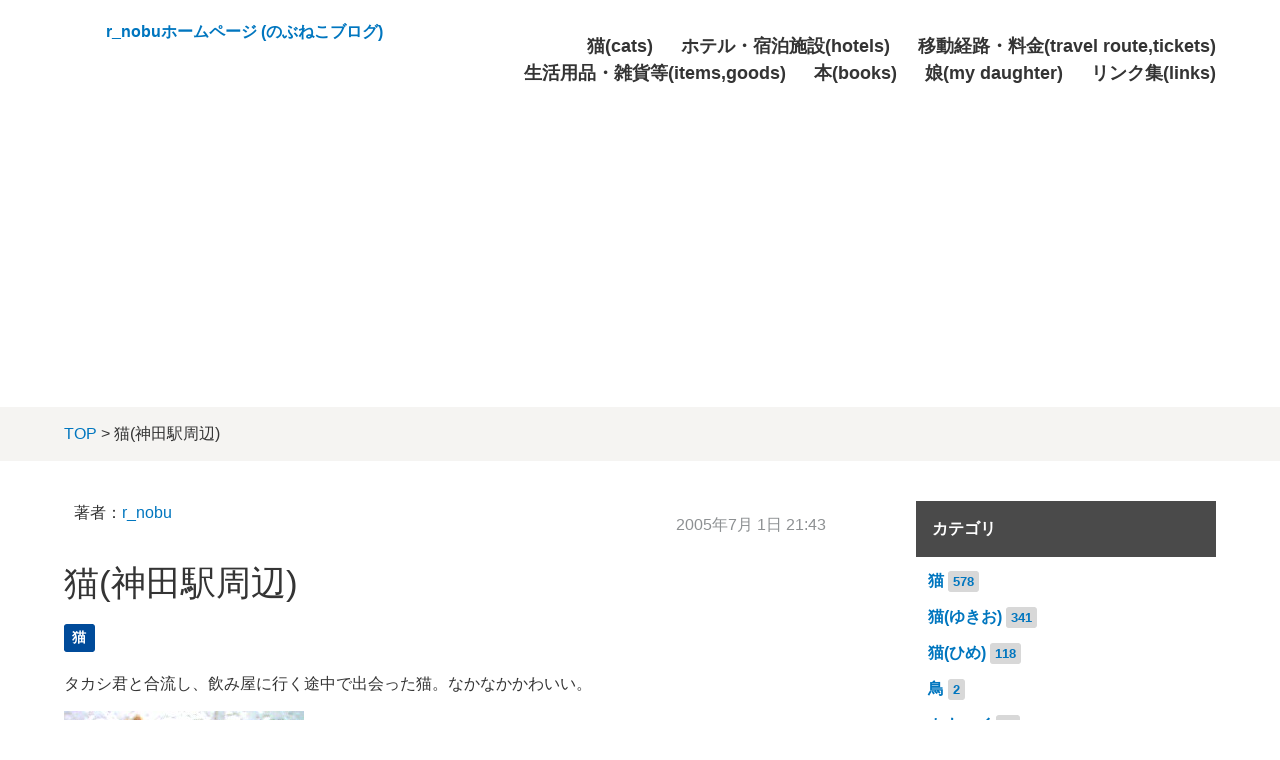

--- FILE ---
content_type: text/html
request_url: https://nobuneko.com/blog/archives/2005/07/post_203.html
body_size: 7151
content:
<!DOCTYPE html>
<html lang="ja" itemscope itemtype="http://schema.org/WebPage">
<head>
  <meta charset="UTF-8">
  <meta http-equiv="X-UA-Compatible" content="IE=edge">
  <meta name="viewport" content="width=device-width,initial-scale=1">
  <link rel="stylesheet" href="https://nobuneko.com/blog/styles.css">
  <link rel="stylesheet" href="//maxcdn.bootstrapcdn.com/font-awesome/4.3.0/css/font-awesome.min.css">
  <title>猫(神田駅周辺) - r_nobuホームページ (のぶねこブログ)</title>
  <meta name="generator" content="Movable Type Pro">
  <meta name="description" content="タカシ君と合流し、飲み屋に行く途中で出会った猫。なかなかかわいい。...">
  <meta name="keywords" content="movable type,mt,テーマ,theme">
  
  <link rel="start" href="https://nobuneko.com/blog/">
  <link rel="alternate" type="application/atom+xml" title="Recent Entries" href="https://nobuneko.com/blog/atom.xml">
  <link rel="canonical" href="https://nobuneko.com/blog/archives/2005/07/post_203.html" />
  <meta property="og:type" content="article">
  <meta property="og:locale" content="ja_JP">
  <meta property="og:title" content="猫(神田駅周辺) | r_nobuホームページ (のぶねこブログ)">
  <meta property="og:url" content="https://nobuneko.com/blog/archives/2005/07/post_203.html">
  <meta property="og:description" content="タカシ君と合流し、飲み屋に行く途中で出会った猫。なかなかかわいい。...">
  <meta property="og:site_name" content="r_nobuホームページ (のぶねこブログ)">
  <meta property="og:image" content="https://nobuneko.com/blog/images/noimage-1200.png">
  <meta property="fb:app_id" content="">
  <meta name="twitter:card" content="summary_large_image">
  <meta name="twitter:site" content="@">
  <meta name="twitter:title" content="猫(神田駅周辺) | r_nobuホームページ (のぶねこブログ)">
  <meta name="twitter:description" content="タカシ君と合流し、飲み屋に行く途中で出会った猫。なかなかかわいい。...">
  <meta name="twitter:image" content="https://nobuneko.com/blog/images/noimage-1200.png">
  <!-- Microdata -->
  <meta itemprop="description" content="タカシ君と合流し、飲み屋に行く途中で出会った猫。なかなかかわいい。...">
  <link itemprop="url" href="https://nobuneko.com/blog/archives/2005/07/post_203.html">
  <link itemprop="image" href="https://nobuneko.com/blog/images/noimage-1200.png">
  <!--[if lt IE 9]>
  <script src="//oss.maxcdn.com/libs/html5shiv/3.7.0/html5shiv.js"></script>
  <script src="//oss.maxcdn.com/libs/respond.js/1.3.0/respond.min.js"></script>
  <![endif]-->
<script async src="//pagead2.googlesyndication.com/pagead/js/adsbygoogle.js"></script>
<script>
     (adsbygoogle = window.adsbygoogle || []).push({
          google_ad_client: "ca-pub-7154015341570557",
          enable_page_level_ads: true
     });
</script>
  <!-- Global site tag (gtag.js) - Google Analytics -->
<script async src="https://www.googletagmanager.com/gtag/js?id=UA-9195714-1"></script>
<script>
  window.dataLayer = window.dataLayer || [];
  function gtag(){dataLayer.push(arguments);}
  gtag('js', new Date());

  gtag('config', 'UA-9195714-1');
</script>
</head>
<body>
  <header class="header-lower">
  <div class="inner clearfix">
    
    <h1><a href="https://nobuneko.com/blog/">r_nobuホームページ (のぶねこブログ)</a></h1>
    <span id="responsive-menu-button"></span>
    
    <nav role="navigation" id="globalnavi">
      <div id="navi-content">
        <ul>
            <li><a href="/blog/archives/neko/">猫(cats)</a></li>
            <li><a href="/blog/hotel/">ホテル・宿泊施設(hotels)</a></li>
            <li><a href="/blog/idou/">移動経路・料金(travel route,tickets)</a></li>
            <li><a href="/blog/archives/seikatsu-youhin-zakka/">生活用品・雑貨等(items,goods)</a></li>
            <li><a href="/blog/archives/hon/">本(books)</a></li>
            <li><a href="/blog/archives/musume/">娘(my daughter)</a></li>
            <li><a href="/blog/links.html">リンク集(links)</a></li>
        </ul>
      </div>
    </nav>
  </div>
</header>
  <section id="breadcrumb" class="breadcrumb-navi">
    <div class="inner">
      <a href="https://nobuneko.com/blog/">TOP</a>&nbsp;&gt;&nbsp;猫(神田駅周辺)
    </div>
  </section>
  <!-- content: start -->
  <div id="content" class="clearfix">
    <div id="main-wrapper">
      <main role="main">

        <article id="entry-554" class="entry">
          <div class="entry-meta clearfix">
            <div class="entry-author">
              <p><a>著者：<a href="/blog/r_nobu_profile.html">r_nobu</a></p>
            </div><!-- entry-author -->
            <div class="entry-date">
              <time datetime="2005-07-01T21:43:19+09:00">2005年7月 1日 21:43</time>
            </div>
          </div><!-- entry-meta -->

          <h2 class="entry-title">猫(神田駅周辺)</h2>

          <section id="entry-categories" class="entry-categories">
            <ul>
            
              <li><a href="https://nobuneko.com/blog/archives/neko/">猫</a></li>
            
            </ul>
          </section><!-- entry-categories -->

          <section class="entry-content clearfix">

            <p>タカシ君と合流し、飲み屋に行く途中で出会った猫。なかなかかわいい。<img height="320" alt="050701_2137~001.jpg" src="/shashin-nikki/050701_2137~001.jpg" width="240" border="0" /></p>
            
          </section><!-- entry-content -->

         
         
         
         
         
         
            <section class="relation-entrylist">
              <nav>
                <h1>その他関連記事</h1>
                <ul>
         
                    
                    <li><a href="https://nobuneko.com/blog/archives/2022/05/montbell_outlet_nebukuro_burrow_bag_3_bike.html" class="clearfix">モンベルのアウトレットの寝袋 バロウバッグ #3をバイク用に購入した</a></li>
                    
         
         
         
                    
                    <li><a href="https://nobuneko.com/blog/archives/2021/07/kanahei_kuji_2021_3_4_5_16_neko_yukio.html" class="clearfix">[2021年7月11日] カナヘイの小動物 当りくじ 4景品と猫-ゆきお</a></li>
                    
         
         
         
                    
                    <li><a href="https://nobuneko.com/blog/archives/2021/01/neko_yukio_iyo_murasaki_kansou.html" class="clearfix">猫-ゆきおを見ながら「紫芋あん生どらやき 伊予むらさき」を食べた感想</a></li>
                    
         
         
         
                    
                    <li><a href="https://nobuneko.com/blog/archives/2021/01/100_yen_shop_seria_ofuro_kago_neko_yukio.html" class="clearfix">100円ショップ・セリアのお風呂用のかごに入る猫-ゆきお</a></li>
                    
         
         
         
                    
                    <li><a href="https://nobuneko.com/blog/archives/2021/01/tomica_nissan_fairlady_z_nismo_police_car_neko_yukio.html" class="clearfix">トミカ No.61 日産 フェアレディZ NISMO パトロールカーと猫-ゆきお</a></li>
                    
         
         
         
                    
                    <li><a href="https://nobuneko.com/blog/archives/2021/01/neko_yukio_musumeni_dakishimerarete_iyasou.html" class="clearfix">中学3年生の娘に抱きしめられて嫌そうな顔の猫-ゆきお</a></li>
                    
         
                  </ul>
              </nav>
            </section><!-- relation-entrylist -->
         
         
         
         

          <section class="entry-navi">
            <div class="entry-navi-prev">
              
                <a href="https://nobuneko.com/blog/archives/2005/07/post_202.html">
                  <p class="header">前へ<i class="fa fa-chevron-right"></i></p>
                  <p class="title">神田駅西口</p>
                </a>
              
            </div>
            <div class="entry-navi-next">
              
                <a href="https://nobuneko.com/blog/archives/2005/07/post_204.html">
                  <p class="header"><i class="fa fa-chevron-left"></i>次へ</p>
                  <p class="title">タカシ君と飲む</p>
                </a>
              
            </div>
          </section><!-- entry-navi -->
        </article>
      </main>
    </div>

    <aside>
      <section id="side-recentpost" class="categorylist"><section id="side-categories" class="categorylist">
  <nav>
  <h1>カテゴリ</h1>
  <ul>
      
      
      <li><a href="https://nobuneko.com/blog/archives/neko/">猫</a><small>578</small>
      
      
      </li>
      
      
      <li><a href="https://nobuneko.com/blog/archives/neko-yukio/">猫(ゆきお)</a><small>341</small>
      
      
      </li>
      
      
      <li><a href="https://nobuneko.com/blog/archives/neko-hime/">猫(ひめ)</a><small>118</small>
      
      
      </li>
      
      
      <li><a href="https://nobuneko.com/blog/archives/tori/">鳥</a><small>2</small>
      
      
      </li>
      
      
      <li><a href="https://nobuneko.com/blog/archives/kanahei/">カナヘイ</a><small>15</small>
      
      
      </li>
      
      
      <li><a href="https://nobuneko.com/blog/archives/onsen-sentou/">温泉・銭湯・宿泊施設等</a><small>176</small>
      
      
      </li>
      
      
      <li><a href="https://nobuneko.com/blog/archives/koutsu/">交通・乗り物</a><small>259</small>
      
      
      </li>
      
      
      <li><a href="https://nobuneko.com/blog/archives/motorcycle/">バイク</a><small>17</small>
      
      
      </li>
      
      
      <li><a href="https://nobuneko.com/blog/archives/camp-outdoor/">キャンプ・アウトドア</a><small>4</small>
      
      
      </li>
      
      
      <li><a href="https://nobuneko.com/blog/archives/mountain/">山</a><small>12</small>
      
      
      </li>
      
      
      <li><a href="https://nobuneko.com/blog/archives/kankou-fuukei/">観光・風景・花</a><small>196</small>
      
      
      </li>
      
      
      <li><a href="https://nobuneko.com/blog/archives/castle/">城</a><small>2</small>
      
      
      </li>
      
      
      <li><a href="https://nobuneko.com/blog/archives/shrine-temple/">神社・寺</a><small>14</small>
      
      
      </li>
      
      
      <li><a href="https://nobuneko.com/blog/archives/public-phone/">公衆電話</a><small>3</small>
      
      
      </li>
      
      
      <li><a href="https://nobuneko.com/blog/archives/post-box/">郵便ポスト</a><small>1</small>
      
      
      </li>
      
      
      <li><a href="https://nobuneko.com/blog/archives/manhole-cover/">マンホールの蓋</a><small>25</small>
      
      
      </li>
      
      
      <li><a href="https://nobuneko.com/blog/archives/it-computer/">IT・コンピュータ・家電等</a><small>396</small>
      
      
      </li>
      
      
      <li><span class="nolink">プラモデル</span>
      
      
      </li>
      
      
      <li><a href="https://nobuneko.com/blog/archives/mini-car/">ミニカー</a><small>1</small>
      
      
      </li>
      
      
      <li><a href="https://nobuneko.com/blog/archives/virtual-currency/">仮想通貨</a><small>38</small>
      
      
      </li>
      
      
      <li><a href="https://nobuneko.com/blog/archives/seikatsu-youhin-zakka/">生活用品・雑貨等</a><small>123</small>
      
      
      </li>
      
      
      <li><a href="https://nobuneko.com/blog/archives/100-yen-shop/">100円ショップ</a><small>57</small>
      
      
      </li>
      
      
      <li><a href="https://nobuneko.com/blog/archives/diet/">ダイエット</a><small>10</small>
      
      
      </li>
      
      
      <li><a href="https://nobuneko.com/blog/archives/tabemono/">食べ物・飲み物</a><small>326</small>
      
      
      </li>
      
      
      <li><a href="https://nobuneko.com/blog/archives/ryouri/">料理</a><small>4</small>
      
      
      </li>
      
      
      <li><a href="https://nobuneko.com/blog/archives/tomato/">トマト</a><small>35</small>
      
      
      </li>
      
      
      <li><a href="https://nobuneko.com/blog/archives/ramen/">ラーメン</a><small>7</small>
      
      
      </li>
      
      
      <li><a href="https://nobuneko.com/blog/archives/anime/">アニメ</a><small>51</small>
      
      
      </li>
      
      
      <li><a href="https://nobuneko.com/blog/archives/eiga/">映画</a><small>74</small>
      
      
      </li>
      
      
      <li><a href="https://nobuneko.com/blog/archives/ongaku/">音楽</a><small>43</small>
      
      
      </li>
      
      
      <li><a href="https://nobuneko.com/blog/archives/hon/">本</a><small>370</small>
      
      
      </li>
      
      
      <li><a href="https://nobuneko.com/blog/archives/game/">ゲーム</a><small>41</small>
      
      
      </li>
      
      
      <li><a href="https://nobuneko.com/blog/archives/english/">英語</a><small>18</small>
      
      
      </li>
      
      
      <li><a href="https://nobuneko.com/blog/archives/cat/">雑記</a><small>77</small>
      
      
      </li>
      
      
      <li><a href="https://nobuneko.com/blog/archives/musume/">娘</a><small>270</small>
      
      
      </li>
      
  </ul>
  
</nav>
</section>


  
  <section id="side-categories" class="categorylist">
  <nav>
    <h1>月別アーカイブ</h1>
    <ul>
  
      <li><a href="https://nobuneko.com/blog/archives/2025/10/">2025年10月</a><small>3</small></li>
  

  
      <li><a href="https://nobuneko.com/blog/archives/2025/09/">2025年9月</a><small>4</small></li>
  

  
      <li><a href="https://nobuneko.com/blog/archives/2025/08/">2025年8月</a><small>1</small></li>
  

  
      <li><a href="https://nobuneko.com/blog/archives/2025/07/">2025年7月</a><small>5</small></li>
  

  
      <li><a href="https://nobuneko.com/blog/archives/2025/06/">2025年6月</a><small>4</small></li>
  

  
      <li><a href="https://nobuneko.com/blog/archives/2025/05/">2025年5月</a><small>2</small></li>
  

  
      <li><a href="https://nobuneko.com/blog/archives/2025/04/">2025年4月</a><small>1</small></li>
  

  
      <li><a href="https://nobuneko.com/blog/archives/2025/03/">2025年3月</a><small>10</small></li>
  

  
      <li><a href="https://nobuneko.com/blog/archives/2025/01/">2025年1月</a><small>1</small></li>
  

  
      <li><a href="https://nobuneko.com/blog/archives/2024/09/">2024年9月</a><small>1</small></li>
  

  
      <li><a href="https://nobuneko.com/blog/archives/2024/08/">2024年8月</a><small>1</small></li>
  

  
      <li><a href="https://nobuneko.com/blog/archives/2024/06/">2024年6月</a><small>5</small></li>
  

  
      <li><a href="https://nobuneko.com/blog/archives/2024/03/">2024年3月</a><small>53</small></li>
  

  
      <li><a href="https://nobuneko.com/blog/archives/2023/11/">2023年11月</a><small>1</small></li>
  

  
      <li><a href="https://nobuneko.com/blog/archives/2023/04/">2023年4月</a><small>1</small></li>
  

  
      <li><a href="https://nobuneko.com/blog/archives/2023/03/">2023年3月</a><small>8</small></li>
  

  
      <li><a href="https://nobuneko.com/blog/archives/2022/10/">2022年10月</a><small>1</small></li>
  

  
      <li><a href="https://nobuneko.com/blog/archives/2022/05/">2022年5月</a><small>10</small></li>
  

  
      <li><a href="https://nobuneko.com/blog/archives/2022/04/">2022年4月</a><small>6</small></li>
  

  
      <li><a href="https://nobuneko.com/blog/archives/2022/01/">2022年1月</a><small>5</small></li>
  

  
      <li><a href="https://nobuneko.com/blog/archives/2021/11/">2021年11月</a><small>2</small></li>
  

  
      <li><a href="https://nobuneko.com/blog/archives/2021/10/">2021年10月</a><small>4</small></li>
  

  
      <li><a href="https://nobuneko.com/blog/archives/2021/09/">2021年9月</a><small>2</small></li>
  

  
      <li><a href="https://nobuneko.com/blog/archives/2021/07/">2021年7月</a><small>5</small></li>
  

  
      <li><a href="https://nobuneko.com/blog/archives/2021/06/">2021年6月</a><small>1</small></li>
  

  
      <li><a href="https://nobuneko.com/blog/archives/2021/05/">2021年5月</a><small>3</small></li>
  

  
      <li><a href="https://nobuneko.com/blog/archives/2021/03/">2021年3月</a><small>1</small></li>
  

  
      <li><a href="https://nobuneko.com/blog/archives/2021/02/">2021年2月</a><small>7</small></li>
  

  
      <li><a href="https://nobuneko.com/blog/archives/2021/01/">2021年1月</a><small>21</small></li>
  

  
      <li><a href="https://nobuneko.com/blog/archives/2020/12/">2020年12月</a><small>3</small></li>
  

  
      <li><a href="https://nobuneko.com/blog/archives/2020/11/">2020年11月</a><small>2</small></li>
  

  
      <li><a href="https://nobuneko.com/blog/archives/2020/09/">2020年9月</a><small>2</small></li>
  

  
      <li><a href="https://nobuneko.com/blog/archives/2020/08/">2020年8月</a><small>5</small></li>
  

  
      <li><a href="https://nobuneko.com/blog/archives/2020/07/">2020年7月</a><small>19</small></li>
  

  
      <li><a href="https://nobuneko.com/blog/archives/2020/06/">2020年6月</a><small>7</small></li>
  

  
      <li><a href="https://nobuneko.com/blog/archives/2020/05/">2020年5月</a><small>14</small></li>
  

  
      <li><a href="https://nobuneko.com/blog/archives/2020/04/">2020年4月</a><small>4</small></li>
  

  
      <li><a href="https://nobuneko.com/blog/archives/2020/03/">2020年3月</a><small>3</small></li>
  

  
      <li><a href="https://nobuneko.com/blog/archives/2020/02/">2020年2月</a><small>3</small></li>
  

  
      <li><a href="https://nobuneko.com/blog/archives/2020/01/">2020年1月</a><small>8</small></li>
  

  
      <li><a href="https://nobuneko.com/blog/archives/2019/12/">2019年12月</a><small>1</small></li>
  

  
      <li><a href="https://nobuneko.com/blog/archives/2019/11/">2019年11月</a><small>5</small></li>
  

  
      <li><a href="https://nobuneko.com/blog/archives/2019/10/">2019年10月</a><small>8</small></li>
  

  
      <li><a href="https://nobuneko.com/blog/archives/2019/09/">2019年9月</a><small>5</small></li>
  

  
      <li><a href="https://nobuneko.com/blog/archives/2019/08/">2019年8月</a><small>15</small></li>
  

  
      <li><a href="https://nobuneko.com/blog/archives/2019/07/">2019年7月</a><small>15</small></li>
  

  
      <li><a href="https://nobuneko.com/blog/archives/2019/06/">2019年6月</a><small>11</small></li>
  

  
      <li><a href="https://nobuneko.com/blog/archives/2019/05/">2019年5月</a><small>10</small></li>
  

  
      <li><a href="https://nobuneko.com/blog/archives/2019/04/">2019年4月</a><small>2</small></li>
  

  
      <li><a href="https://nobuneko.com/blog/archives/2019/03/">2019年3月</a><small>8</small></li>
  

  
      <li><a href="https://nobuneko.com/blog/archives/2019/02/">2019年2月</a><small>18</small></li>
  

  
      <li><a href="https://nobuneko.com/blog/archives/2019/01/">2019年1月</a><small>22</small></li>
  

  
      <li><a href="https://nobuneko.com/blog/archives/2018/12/">2018年12月</a><small>25</small></li>
  

  
      <li><a href="https://nobuneko.com/blog/archives/2018/11/">2018年11月</a><small>18</small></li>
  

  
      <li><a href="https://nobuneko.com/blog/archives/2018/10/">2018年10月</a><small>21</small></li>
  

  
      <li><a href="https://nobuneko.com/blog/archives/2018/09/">2018年9月</a><small>32</small></li>
  

  
      <li><a href="https://nobuneko.com/blog/archives/2018/08/">2018年8月</a><small>20</small></li>
  

  
      <li><a href="https://nobuneko.com/blog/archives/2018/07/">2018年7月</a><small>21</small></li>
  

  
      <li><a href="https://nobuneko.com/blog/archives/2018/06/">2018年6月</a><small>32</small></li>
  

  
      <li><a href="https://nobuneko.com/blog/archives/2018/05/">2018年5月</a><small>6</small></li>
  

  
      <li><a href="https://nobuneko.com/blog/archives/2018/04/">2018年4月</a><small>10</small></li>
  

  
      <li><a href="https://nobuneko.com/blog/archives/2018/03/">2018年3月</a><small>10</small></li>
  

  
      <li><a href="https://nobuneko.com/blog/archives/2018/02/">2018年2月</a><small>17</small></li>
  

  
      <li><a href="https://nobuneko.com/blog/archives/2018/01/">2018年1月</a><small>28</small></li>
  

  
      <li><a href="https://nobuneko.com/blog/archives/2017/12/">2017年12月</a><small>29</small></li>
  

  
      <li><a href="https://nobuneko.com/blog/archives/2017/11/">2017年11月</a><small>39</small></li>
  

  
      <li><a href="https://nobuneko.com/blog/archives/2017/10/">2017年10月</a><small>28</small></li>
  

  
      <li><a href="https://nobuneko.com/blog/archives/2017/09/">2017年9月</a><small>35</small></li>
  

  
      <li><a href="https://nobuneko.com/blog/archives/2017/08/">2017年8月</a><small>60</small></li>
  

  
      <li><a href="https://nobuneko.com/blog/archives/2017/07/">2017年7月</a><small>25</small></li>
  

  
      <li><a href="https://nobuneko.com/blog/archives/2017/06/">2017年6月</a><small>25</small></li>
  

  
      <li><a href="https://nobuneko.com/blog/archives/2017/05/">2017年5月</a><small>15</small></li>
  

  
      <li><a href="https://nobuneko.com/blog/archives/2017/04/">2017年4月</a><small>26</small></li>
  

  
      <li><a href="https://nobuneko.com/blog/archives/2017/03/">2017年3月</a><small>22</small></li>
  

  
      <li><a href="https://nobuneko.com/blog/archives/2017/02/">2017年2月</a><small>23</small></li>
  

  
      <li><a href="https://nobuneko.com/blog/archives/2017/01/">2017年1月</a><small>25</small></li>
  

  
      <li><a href="https://nobuneko.com/blog/archives/2016/12/">2016年12月</a><small>17</small></li>
  

  
      <li><a href="https://nobuneko.com/blog/archives/2016/11/">2016年11月</a><small>28</small></li>
  

  
      <li><a href="https://nobuneko.com/blog/archives/2016/10/">2016年10月</a><small>26</small></li>
  

  
      <li><a href="https://nobuneko.com/blog/archives/2016/09/">2016年9月</a><small>13</small></li>
  

  
      <li><a href="https://nobuneko.com/blog/archives/2016/08/">2016年8月</a><small>38</small></li>
  

  
      <li><a href="https://nobuneko.com/blog/archives/2016/07/">2016年7月</a><small>32</small></li>
  

  
      <li><a href="https://nobuneko.com/blog/archives/2016/06/">2016年6月</a><small>35</small></li>
  

  
      <li><a href="https://nobuneko.com/blog/archives/2016/05/">2016年5月</a><small>69</small></li>
  

  
      <li><a href="https://nobuneko.com/blog/archives/2016/04/">2016年4月</a><small>106</small></li>
  

  
      <li><a href="https://nobuneko.com/blog/archives/2016/03/">2016年3月</a><small>60</small></li>
  

  
      <li><a href="https://nobuneko.com/blog/archives/2016/02/">2016年2月</a><small>24</small></li>
  

  
      <li><a href="https://nobuneko.com/blog/archives/2016/01/">2016年1月</a><small>53</small></li>
  

  
      <li><a href="https://nobuneko.com/blog/archives/2015/12/">2015年12月</a><small>61</small></li>
  

  
      <li><a href="https://nobuneko.com/blog/archives/2015/11/">2015年11月</a><small>87</small></li>
  

  
      <li><a href="https://nobuneko.com/blog/archives/2015/10/">2015年10月</a><small>25</small></li>
  

  
      <li><a href="https://nobuneko.com/blog/archives/2015/09/">2015年9月</a><small>5</small></li>
  

  
      <li><a href="https://nobuneko.com/blog/archives/2015/08/">2015年8月</a><small>16</small></li>
  

  
      <li><a href="https://nobuneko.com/blog/archives/2015/07/">2015年7月</a><small>29</small></li>
  

  
      <li><a href="https://nobuneko.com/blog/archives/2015/06/">2015年6月</a><small>17</small></li>
  

  
      <li><a href="https://nobuneko.com/blog/archives/2015/05/">2015年5月</a><small>9</small></li>
  

  
      <li><a href="https://nobuneko.com/blog/archives/2015/04/">2015年4月</a><small>6</small></li>
  

  
      <li><a href="https://nobuneko.com/blog/archives/2015/03/">2015年3月</a><small>6</small></li>
  

  
      <li><a href="https://nobuneko.com/blog/archives/2015/02/">2015年2月</a><small>18</small></li>
  

  
      <li><a href="https://nobuneko.com/blog/archives/2015/01/">2015年1月</a><small>8</small></li>
  

  
      <li><a href="https://nobuneko.com/blog/archives/2014/12/">2014年12月</a><small>8</small></li>
  

  
      <li><a href="https://nobuneko.com/blog/archives/2014/11/">2014年11月</a><small>11</small></li>
  

  
      <li><a href="https://nobuneko.com/blog/archives/2014/10/">2014年10月</a><small>3</small></li>
  

  
      <li><a href="https://nobuneko.com/blog/archives/2014/09/">2014年9月</a><small>14</small></li>
  

  
      <li><a href="https://nobuneko.com/blog/archives/2014/08/">2014年8月</a><small>25</small></li>
  

  
      <li><a href="https://nobuneko.com/blog/archives/2014/07/">2014年7月</a><small>15</small></li>
  

  
      <li><a href="https://nobuneko.com/blog/archives/2014/06/">2014年6月</a><small>19</small></li>
  

  
      <li><a href="https://nobuneko.com/blog/archives/2014/05/">2014年5月</a><small>12</small></li>
  

  
      <li><a href="https://nobuneko.com/blog/archives/2014/04/">2014年4月</a><small>4</small></li>
  

  
      <li><a href="https://nobuneko.com/blog/archives/2014/03/">2014年3月</a><small>3</small></li>
  

  
      <li><a href="https://nobuneko.com/blog/archives/2014/02/">2014年2月</a><small>4</small></li>
  

  
      <li><a href="https://nobuneko.com/blog/archives/2014/01/">2014年1月</a><small>5</small></li>
  

  
      <li><a href="https://nobuneko.com/blog/archives/2013/10/">2013年10月</a><small>3</small></li>
  

  
      <li><a href="https://nobuneko.com/blog/archives/2013/07/">2013年7月</a><small>14</small></li>
  

  
      <li><a href="https://nobuneko.com/blog/archives/2013/06/">2013年6月</a><small>10</small></li>
  

  
      <li><a href="https://nobuneko.com/blog/archives/2013/05/">2013年5月</a><small>43</small></li>
  

  
      <li><a href="https://nobuneko.com/blog/archives/2013/04/">2013年4月</a><small>12</small></li>
  

  
      <li><a href="https://nobuneko.com/blog/archives/2013/03/">2013年3月</a><small>3</small></li>
  

  
      <li><a href="https://nobuneko.com/blog/archives/2013/02/">2013年2月</a><small>2</small></li>
  

  
      <li><a href="https://nobuneko.com/blog/archives/2013/01/">2013年1月</a><small>4</small></li>
  

  
      <li><a href="https://nobuneko.com/blog/archives/2012/12/">2012年12月</a><small>78</small></li>
  

  
      <li><a href="https://nobuneko.com/blog/archives/2012/11/">2012年11月</a><small>56</small></li>
  

  
      <li><a href="https://nobuneko.com/blog/archives/2012/10/">2012年10月</a><small>30</small></li>
  

  
      <li><a href="https://nobuneko.com/blog/archives/2012/09/">2012年9月</a><small>29</small></li>
  

  
      <li><a href="https://nobuneko.com/blog/archives/2012/08/">2012年8月</a><small>26</small></li>
  

  
      <li><a href="https://nobuneko.com/blog/archives/2012/07/">2012年7月</a><small>19</small></li>
  

  
      <li><a href="https://nobuneko.com/blog/archives/2012/06/">2012年6月</a><small>26</small></li>
  

  
      <li><a href="https://nobuneko.com/blog/archives/2012/05/">2012年5月</a><small>37</small></li>
  

  
      <li><a href="https://nobuneko.com/blog/archives/2012/04/">2012年4月</a><small>23</small></li>
  

  
      <li><a href="https://nobuneko.com/blog/archives/2012/03/">2012年3月</a><small>27</small></li>
  

  
      <li><a href="https://nobuneko.com/blog/archives/2012/02/">2012年2月</a><small>12</small></li>
  

  
      <li><a href="https://nobuneko.com/blog/archives/2012/01/">2012年1月</a><small>10</small></li>
  

  
      <li><a href="https://nobuneko.com/blog/archives/2011/12/">2011年12月</a><small>6</small></li>
  

  
      <li><a href="https://nobuneko.com/blog/archives/2011/11/">2011年11月</a><small>14</small></li>
  

  
      <li><a href="https://nobuneko.com/blog/archives/2011/10/">2011年10月</a><small>25</small></li>
  

  
      <li><a href="https://nobuneko.com/blog/archives/2011/09/">2011年9月</a><small>17</small></li>
  

  
      <li><a href="https://nobuneko.com/blog/archives/2011/08/">2011年8月</a><small>24</small></li>
  

  
      <li><a href="https://nobuneko.com/blog/archives/2011/07/">2011年7月</a><small>3</small></li>
  

  
      <li><a href="https://nobuneko.com/blog/archives/2011/06/">2011年6月</a><small>4</small></li>
  

  
      <li><a href="https://nobuneko.com/blog/archives/2011/05/">2011年5月</a><small>7</small></li>
  

  
      <li><a href="https://nobuneko.com/blog/archives/2011/04/">2011年4月</a><small>9</small></li>
  

  
      <li><a href="https://nobuneko.com/blog/archives/2011/03/">2011年3月</a><small>2</small></li>
  

  
      <li><a href="https://nobuneko.com/blog/archives/2011/02/">2011年2月</a><small>10</small></li>
  

  
      <li><a href="https://nobuneko.com/blog/archives/2011/01/">2011年1月</a><small>9</small></li>
  

  
      <li><a href="https://nobuneko.com/blog/archives/2010/12/">2010年12月</a><small>4</small></li>
  

  
      <li><a href="https://nobuneko.com/blog/archives/2010/11/">2010年11月</a><small>11</small></li>
  

  
      <li><a href="https://nobuneko.com/blog/archives/2010/10/">2010年10月</a><small>8</small></li>
  

  
      <li><a href="https://nobuneko.com/blog/archives/2010/09/">2010年9月</a><small>6</small></li>
  

  
      <li><a href="https://nobuneko.com/blog/archives/2010/07/">2010年7月</a><small>12</small></li>
  

  
      <li><a href="https://nobuneko.com/blog/archives/2010/06/">2010年6月</a><small>6</small></li>
  

  
      <li><a href="https://nobuneko.com/blog/archives/2010/05/">2010年5月</a><small>13</small></li>
  

  
      <li><a href="https://nobuneko.com/blog/archives/2010/04/">2010年4月</a><small>31</small></li>
  

  
      <li><a href="https://nobuneko.com/blog/archives/2010/03/">2010年3月</a><small>37</small></li>
  

  
      <li><a href="https://nobuneko.com/blog/archives/2010/02/">2010年2月</a><small>11</small></li>
  

  
      <li><a href="https://nobuneko.com/blog/archives/2010/01/">2010年1月</a><small>1</small></li>
  

  
      <li><a href="https://nobuneko.com/blog/archives/2009/12/">2009年12月</a><small>3</small></li>
  

  
      <li><a href="https://nobuneko.com/blog/archives/2009/11/">2009年11月</a><small>1</small></li>
  

  
      <li><a href="https://nobuneko.com/blog/archives/2009/09/">2009年9月</a><small>7</small></li>
  

  
      <li><a href="https://nobuneko.com/blog/archives/2009/08/">2009年8月</a><small>8</small></li>
  

  
      <li><a href="https://nobuneko.com/blog/archives/2009/07/">2009年7月</a><small>47</small></li>
  

  
      <li><a href="https://nobuneko.com/blog/archives/2009/06/">2009年6月</a><small>73</small></li>
  

  
      <li><a href="https://nobuneko.com/blog/archives/2009/05/">2009年5月</a><small>5</small></li>
  

  
      <li><a href="https://nobuneko.com/blog/archives/2009/04/">2009年4月</a><small>2</small></li>
  

  
      <li><a href="https://nobuneko.com/blog/archives/2009/02/">2009年2月</a><small>1</small></li>
  

  
      <li><a href="https://nobuneko.com/blog/archives/2009/01/">2009年1月</a><small>2</small></li>
  

  
      <li><a href="https://nobuneko.com/blog/archives/2008/12/">2008年12月</a><small>7</small></li>
  

  
      <li><a href="https://nobuneko.com/blog/archives/2008/10/">2008年10月</a><small>2</small></li>
  

  
      <li><a href="https://nobuneko.com/blog/archives/2008/09/">2008年9月</a><small>1</small></li>
  

  
      <li><a href="https://nobuneko.com/blog/archives/2008/08/">2008年8月</a><small>2</small></li>
  

  
      <li><a href="https://nobuneko.com/blog/archives/2008/07/">2008年7月</a><small>1</small></li>
  

  
      <li><a href="https://nobuneko.com/blog/archives/2008/06/">2008年6月</a><small>3</small></li>
  

  
      <li><a href="https://nobuneko.com/blog/archives/2008/05/">2008年5月</a><small>28</small></li>
  

  
      <li><a href="https://nobuneko.com/blog/archives/2008/04/">2008年4月</a><small>22</small></li>
  

  
      <li><a href="https://nobuneko.com/blog/archives/2008/03/">2008年3月</a><small>30</small></li>
  

  
      <li><a href="https://nobuneko.com/blog/archives/2008/02/">2008年2月</a><small>36</small></li>
  

  
      <li><a href="https://nobuneko.com/blog/archives/2008/01/">2008年1月</a><small>64</small></li>
  

  
      <li><a href="https://nobuneko.com/blog/archives/2007/12/">2007年12月</a><small>47</small></li>
  

  
      <li><a href="https://nobuneko.com/blog/archives/2007/11/">2007年11月</a><small>15</small></li>
  

  
      <li><a href="https://nobuneko.com/blog/archives/2007/10/">2007年10月</a><small>3</small></li>
  

  
      <li><a href="https://nobuneko.com/blog/archives/2007/09/">2007年9月</a><small>34</small></li>
  

  
      <li><a href="https://nobuneko.com/blog/archives/2007/08/">2007年8月</a><small>67</small></li>
  

  
      <li><a href="https://nobuneko.com/blog/archives/2007/07/">2007年7月</a><small>13</small></li>
  

  
      <li><a href="https://nobuneko.com/blog/archives/2007/06/">2007年6月</a><small>6</small></li>
  

  
      <li><a href="https://nobuneko.com/blog/archives/2007/05/">2007年5月</a><small>5</small></li>
  

  
      <li><a href="https://nobuneko.com/blog/archives/2007/04/">2007年4月</a><small>3</small></li>
  

  
      <li><a href="https://nobuneko.com/blog/archives/2007/03/">2007年3月</a><small>46</small></li>
  

  
      <li><a href="https://nobuneko.com/blog/archives/2007/02/">2007年2月</a><small>51</small></li>
  

  
      <li><a href="https://nobuneko.com/blog/archives/2007/01/">2007年1月</a><small>36</small></li>
  

  
      <li><a href="https://nobuneko.com/blog/archives/2006/12/">2006年12月</a><small>33</small></li>
  

  
      <li><a href="https://nobuneko.com/blog/archives/2006/11/">2006年11月</a><small>24</small></li>
  

  
      <li><a href="https://nobuneko.com/blog/archives/2006/10/">2006年10月</a><small>25</small></li>
  

  
      <li><a href="https://nobuneko.com/blog/archives/2006/09/">2006年9月</a><small>35</small></li>
  

  
      <li><a href="https://nobuneko.com/blog/archives/2006/08/">2006年8月</a><small>38</small></li>
  

  
      <li><a href="https://nobuneko.com/blog/archives/2006/07/">2006年7月</a><small>11</small></li>
  

  
      <li><a href="https://nobuneko.com/blog/archives/2006/06/">2006年6月</a><small>15</small></li>
  

  
      <li><a href="https://nobuneko.com/blog/archives/2006/05/">2006年5月</a><small>52</small></li>
  

  
      <li><a href="https://nobuneko.com/blog/archives/2006/04/">2006年4月</a><small>16</small></li>
  

  
      <li><a href="https://nobuneko.com/blog/archives/2006/03/">2006年3月</a><small>15</small></li>
  

  
      <li><a href="https://nobuneko.com/blog/archives/2006/02/">2006年2月</a><small>18</small></li>
  

  
      <li><a href="https://nobuneko.com/blog/archives/2006/01/">2006年1月</a><small>15</small></li>
  

  
      <li><a href="https://nobuneko.com/blog/archives/2005/12/">2005年12月</a><small>33</small></li>
  

  
      <li><a href="https://nobuneko.com/blog/archives/2005/11/">2005年11月</a><small>40</small></li>
  

  
      <li><a href="https://nobuneko.com/blog/archives/2005/10/">2005年10月</a><small>14</small></li>
  

  
      <li><a href="https://nobuneko.com/blog/archives/2005/09/">2005年9月</a><small>10</small></li>
  

  
      <li><a href="https://nobuneko.com/blog/archives/2005/08/">2005年8月</a><small>3</small></li>
  

  
      <li><a href="https://nobuneko.com/blog/archives/2005/07/">2005年7月</a><small>67</small></li>
  

  
      <li><a href="https://nobuneko.com/blog/archives/2005/06/">2005年6月</a><small>75</small></li>
  

  
      <li><a href="https://nobuneko.com/blog/archives/2005/04/">2005年4月</a><small>2</small></li>
  

  
      <li><a href="https://nobuneko.com/blog/archives/2005/03/">2005年3月</a><small>1</small></li>
  

  
      <li><a href="https://nobuneko.com/blog/archives/2005/02/">2005年2月</a><small>2</small></li>
  

  
      <li><a href="https://nobuneko.com/blog/archives/2005/01/">2005年1月</a><small>3</small></li>
  

  
      <li><a href="https://nobuneko.com/blog/archives/2004/12/">2004年12月</a><small>2</small></li>
  

  
      <li><a href="https://nobuneko.com/blog/archives/2004/11/">2004年11月</a><small>2</small></li>
  

  
      <li><a href="https://nobuneko.com/blog/archives/2004/10/">2004年10月</a><small>1</small></li>
  

  
      <li><a href="https://nobuneko.com/blog/archives/2004/09/">2004年9月</a><small>4</small></li>
  

  
      <li><a href="https://nobuneko.com/blog/archives/2004/08/">2004年8月</a><small>5</small></li>
  

  
      <li><a href="https://nobuneko.com/blog/archives/2004/07/">2004年7月</a><small>9</small></li>
  

  
      <li><a href="https://nobuneko.com/blog/archives/2004/06/">2004年6月</a><small>10</small></li>
  

  
      <li><a href="https://nobuneko.com/blog/archives/2004/05/">2004年5月</a><small>7</small></li>
  

  
      <li><a href="https://nobuneko.com/blog/archives/2004/04/">2004年4月</a><small>8</small></li>
  

  
      <li><a href="https://nobuneko.com/blog/archives/2004/03/">2004年3月</a><small>6</small></li>
  

  
      <li><a href="https://nobuneko.com/blog/archives/2004/02/">2004年2月</a><small>5</small></li>
  

  
      <li><a href="https://nobuneko.com/blog/archives/2004/01/">2004年1月</a><small>8</small></li>
  

  
      <li><a href="https://nobuneko.com/blog/archives/2003/12/">2003年12月</a><small>13</small></li>
  

  
      <li><a href="https://nobuneko.com/blog/archives/2003/11/">2003年11月</a><small>2</small></li>
  

  
      <li><a href="https://nobuneko.com/blog/archives/2003/10/">2003年10月</a><small>2</small></li>
  

  
      <li><a href="https://nobuneko.com/blog/archives/2003/09/">2003年9月</a><small>9</small></li>
  

  
      <li><a href="https://nobuneko.com/blog/archives/2003/08/">2003年8月</a><small>9</small></li>
  

  
      <li><a href="https://nobuneko.com/blog/archives/2003/07/">2003年7月</a><small>2</small></li>
  

  
      <li><a href="https://nobuneko.com/blog/archives/2003/06/">2003年6月</a><small>3</small></li>
  

  
      <li><a href="https://nobuneko.com/blog/archives/2003/05/">2003年5月</a><small>4</small></li>
  

  
      <li><a href="https://nobuneko.com/blog/archives/2003/04/">2003年4月</a><small>5</small></li>
  

  
      <li><a href="https://nobuneko.com/blog/archives/2003/03/">2003年3月</a><small>8</small></li>
  

  
      <li><a href="https://nobuneko.com/blog/archives/2003/02/">2003年2月</a><small>4</small></li>
  

  
      <li><a href="https://nobuneko.com/blog/archives/2003/01/">2003年1月</a><small>3</small></li>
  

  
      <li><a href="https://nobuneko.com/blog/archives/2002/12/">2002年12月</a><small>2</small></li>
  

  
      <li><a href="https://nobuneko.com/blog/archives/2002/11/">2002年11月</a><small>15</small></li>
  

  
      <li><a href="https://nobuneko.com/blog/archives/2002/10/">2002年10月</a><small>5</small></li>
  

  
      <li><a href="https://nobuneko.com/blog/archives/2002/09/">2002年9月</a><small>5</small></li>
  

  
      <li><a href="https://nobuneko.com/blog/archives/2002/08/">2002年8月</a><small>31</small></li>
  

  
      <li><a href="https://nobuneko.com/blog/archives/2002/07/">2002年7月</a><small>2</small></li>
  

  
      <li><a href="https://nobuneko.com/blog/archives/2002/04/">2002年4月</a><small>8</small></li>
  

  
      <li><a href="https://nobuneko.com/blog/archives/2002/03/">2002年3月</a><small>3</small></li>
  

  
      <li><a href="https://nobuneko.com/blog/archives/2002/02/">2002年2月</a><small>12</small></li>
  

  
      <li><a href="https://nobuneko.com/blog/archives/2002/01/">2002年1月</a><small>5</small></li>
  

  
      <li><a href="https://nobuneko.com/blog/archives/2001/12/">2001年12月</a><small>14</small></li>
  

  
      <li><a href="https://nobuneko.com/blog/archives/2001/11/">2001年11月</a><small>8</small></li>
  

  
      <li><a href="https://nobuneko.com/blog/archives/2001/10/">2001年10月</a><small>11</small></li>
  

  
      <li><a href="https://nobuneko.com/blog/archives/2001/09/">2001年9月</a><small>7</small></li>
  

  
      <li><a href="https://nobuneko.com/blog/archives/2001/02/">2001年2月</a><small>2</small></li>
  

  
      <li><a href="https://nobuneko.com/blog/archives/2000/03/">2000年3月</a><small>1</small></li>
  

  
      <li><a href="https://nobuneko.com/blog/archives/1998/10/">1998年10月</a><small>1</small></li>
  

  
      <li><a href="https://nobuneko.com/blog/archives/1987/08/">1987年8月</a><small>1</small></li>
   
    </ul>   
  </nav>
  </section>
  

    </aside>
  </div>
  <!-- content: end -->
  <footer>
    <div class="inner clearfix">
      <div class="footer-top-container clearfix">
        <section id="footer-about">
          <h1>当サイトについて</h1>
          <div class="footer-logo clearfix">
          <p>当サイトは、r_nobuの個人ブログです。</p>
          </div>
        </section>
        <section id="footer-social">
          <div class="footer-social-buttons">
  <ul>
    
      <li class="facebook">
        <div class="fb-like"
          data-href="https://nobuneko.com/blog/"
          data-send="false"
          data-layout="button_count"
          data-width="130"
          data-show-faces="false"
          data-font="lucida grande">
        </div>
        <div id="fb-root">
        </div>
      </li>
    

    
      <li class="twitter">
        <a href="https://twitter.com/share"
          class="twitter-share-button"
          data-url="https://nobuneko.com/blog/"
          data-text="r_nobuホームページ (のぶねこブログ)"
          >
          ツイート
        </a>
      </li>
    

    
      <li class="hatena">
        <a href="http://b.hatena.ne.jp/entry/https://nobuneko.com/blog/"
          class="hatena-bookmark-button"
          data-hatena-bookmark-title="r_nobuホームページ (のぶねこブログ)"
          data-hatena-bookmark-layout="standard"
          title="このエントリーをはてなブックマークに追加">
          <img src="https://b.st-hatena.com/images/entry-button/button-only@2x.png"
            alt="このエントリーをはてなブックマークに追加"
            width="20"
            height="20"
            style="border: none;">
        </a>
      </li>
    

    
      <li class="google">
        <div class="g-plusone"
          data-size="medium"
          data-href="https://nobuneko.com/blog/">
        </div>
      </li>
    

    
      <li class="pocket">
        <a href="https://getpocket.com/save"
          class="pocket-btn"
          data-lang="en"
          data-save-url="https://nobuneko.com/blog/"
          data-pocket-count="horizontal">
          Pocket
        </a>
      </li>
    

    
      <li class="line">
        <span>
          <div class="line-it-button" style="display: none;" data-type="share-a" data-lang="ja"></div>
          <script src="//scdn.line-apps.com/n/line_it/thirdparty/loader.min.js" async="async" defer="defer"></script>
        </span>
      </li>
    
  </ul>
</div>


  <div id="fb-root"></div>
  <script type="text/javascript">
  (function(d, s, id) {
    var js, fjs = d.getElementsByTagName(s)[0];
    if (d.getElementById(id)) return;
    js = d.createElement(s);
    js.id = id;
    js.src = "//connect.facebook.net/ja_JP/sdk.js#xfbml=1&version=v2.4&appId=";
    fjs.parentNode.insertBefore(js, fjs);
  }(document, 'script', 'facebook-jssdk'));
  </script>



  <script type="text/javascript">
  !function(d, s, id) {
    var js, fjs = d.getElementsByTagName(s)[0],
      p = /^http:/.test(d.location) ? 'http' : 'https';
    if (!d.getElementById(id)) {
      js = d.createElement(s);
      js.id = id;
      js.src = p + '://platform.twitter.com/widgets.js';
      fjs.parentNode.insertBefore(js, fjs);
    }
  }(document, 'script', 'twitter-wjs');
  </script>



  <script type="text/javascript">
  (function() {
    var po = document.createElement('script');
    po.type = 'text/javascript';
    po.async = true;
    po.src = 'https://apis.google.com/js/plusone.js';
    var s = document.getElementsByTagName('script')[0];
    s.parentNode.insertBefore(po, s);
  })();
  </script>



  <script type="text/javascript" src="//b.st-hatena.com/js/bookmark_button.js" charset="utf-8" async="async"></script>



  <script type="text/javascript">
  !function(d, i) {
    if (!d.getElementById(i)) {
      var j = d.createElement("script");
      j.id = i;
      j.src = "https://widgets.getpocket.com/v1/j/btn.js?v=1";
      var w = d.getElementById(i);
      d.body.appendChild(j);
    }
  }(document, "pocket-btn-js");
  </script>


<!-- ブログ村 -->
<div><a href="//cat.blogmura.com/cat_suki/ranking.html">にほんブログ村 猫好き</a> | <a href="//book.blogmura.com/bookdairy/ranking.html">にほんブログ村 読書日記</a> | <a href="//diary.blogmura.com/memo/ranking.html">にほんブログ村 備忘録・メモ</a>
</div>
<!-- ブログ村 -->
        </section>
      </div>
      <section class="footer-copyright">
        &copy; r_nobu
      </section>
    </div>
  </footer>
  <script src="//ajax.googleapis.com/ajax/libs/jquery/1.10.2/jquery.min.js"></script>
  <script src="https://nobuneko.com/blog/main.js"></script>
  

</body>
</html>

--- FILE ---
content_type: text/html; charset=utf-8
request_url: https://accounts.google.com/o/oauth2/postmessageRelay?parent=https%3A%2F%2Fnobuneko.com&jsh=m%3B%2F_%2Fscs%2Fabc-static%2F_%2Fjs%2Fk%3Dgapi.lb.en.2kN9-TZiXrM.O%2Fd%3D1%2Frs%3DAHpOoo_B4hu0FeWRuWHfxnZ3V0WubwN7Qw%2Fm%3D__features__
body_size: 162
content:
<!DOCTYPE html><html><head><title></title><meta http-equiv="content-type" content="text/html; charset=utf-8"><meta http-equiv="X-UA-Compatible" content="IE=edge"><meta name="viewport" content="width=device-width, initial-scale=1, minimum-scale=1, maximum-scale=1, user-scalable=0"><script src='https://ssl.gstatic.com/accounts/o/2580342461-postmessagerelay.js' nonce="XBzA1W2nNqOdtsucIOZHzQ"></script></head><body><script type="text/javascript" src="https://apis.google.com/js/rpc:shindig_random.js?onload=init" nonce="XBzA1W2nNqOdtsucIOZHzQ"></script></body></html>

--- FILE ---
content_type: text/html; charset=utf-8
request_url: https://www.google.com/recaptcha/api2/aframe
body_size: 267
content:
<!DOCTYPE HTML><html><head><meta http-equiv="content-type" content="text/html; charset=UTF-8"></head><body><script nonce="VdALttmwpp8bKD3Z_vRrNw">/** Anti-fraud and anti-abuse applications only. See google.com/recaptcha */ try{var clients={'sodar':'https://pagead2.googlesyndication.com/pagead/sodar?'};window.addEventListener("message",function(a){try{if(a.source===window.parent){var b=JSON.parse(a.data);var c=clients[b['id']];if(c){var d=document.createElement('img');d.src=c+b['params']+'&rc='+(localStorage.getItem("rc::a")?sessionStorage.getItem("rc::b"):"");window.document.body.appendChild(d);sessionStorage.setItem("rc::e",parseInt(sessionStorage.getItem("rc::e")||0)+1);localStorage.setItem("rc::h",'1768963606457');}}}catch(b){}});window.parent.postMessage("_grecaptcha_ready", "*");}catch(b){}</script></body></html>